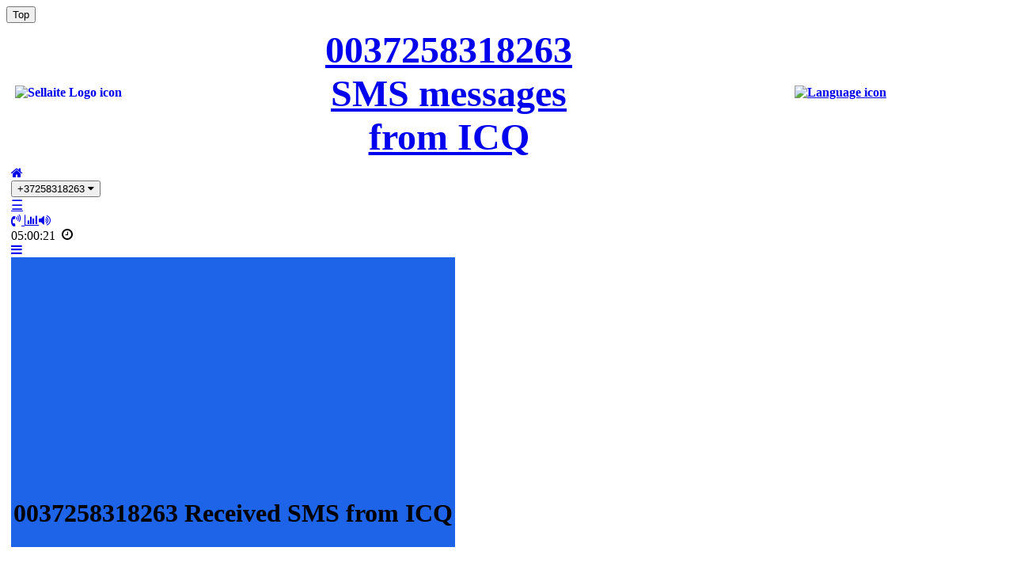

--- FILE ---
content_type: text/html; charset=UTF-8
request_url: https://sms.sellaite.com/index.php?phone=0037258318263&from=ICQ
body_size: 2725
content:
<!DOCTYPE HTML>
<html>
<head>
	<title>0037258318263 SMS messages from ICQ - SELLAITE</title>
	<meta http-equiv="Content-Type" content="text/html" charset=utf-8" />
	<meta http-equiv="Cache-control" content="no-cache">
	
	<meta name="viewport" content="width=device-width, initial-scale=1">
	<meta name="description" content="Receive SMS online and Voice call messages for free verification via Sellaite service." />
	<meta name="keywords" content="receive SMS,SMS online,SMS messages,SMS verification,voice call, sms to email, receive SMS for free, receive SMS online, receive SMS, SMS online, virtual phone number, temporary phone number, disposable phone number, free phone number, SMS send, SMS check, send SMS, send SMS online, SMS verification, voice messages" />
	<meta name="author" content="Sellaite">
	<meta name="copyright" content="Sellaite">
	<meta name="revisit-after" content="1 days">
	
		<link as="style" crossorigin="anonymous" href="./css/style.css" rel="stylesheet preload">

	<link href="./images/favicon.ico" rel="shortcut icon" />
	<!-- w3school icons !-->
	<link rel="stylesheet" type="text/css" href="https://cdnjs.cloudflare.com/ajax/libs/font-awesome/4.7.0/css/font-awesome.min.css">

	
	
	
	
	<script type='text/javascript'>
	var isMobiles = false;var  LimitFreeSMS = 52000;var  LimitFreeSMSinDay = 60;var  LimitFreeSMSinDay_use = 1;var phones_array = [];
var phones_sendId_array = [];
var currentPhone = "0037258318263";	</script>
	
	
	<!-- Google  Please do not block ads !-->
	<script type='text/javascript' async src="https://fundingchoicesmessages.google.com/i/pub-8536678268612265?ers=1" nonce="RIPWxl4zr4QQv8eGElTWZg"></script>
	<script type='text/javascript' nonce="RIPWxl4zr4QQv8eGElTWZg">(function() {function signalGooglefcPresent() {if (!window.frames['googlefcPresent']) {if (document.body) {const iframe = document.createElement('iframe'); iframe.style = 'width: 0; height: 0; border: none; z-index: -1000; left: -1000px; top: -1000px;'; iframe.style.display = 'none'; iframe.name = 'googlefcPresent'; document.body.appendChild(iframe);} else {setTimeout(signalGooglefcPresent, 0);}}}signalGooglefcPresent();})();</script>
	
	
	
		
</head>
<body>

<!-- Global site tag (gtag.js) - Google Analytics -->
<script async src="https://www.googletagmanager.com/gtag/js?id=UA-9984138-6"></script>
<script>
  window.dataLayer = window.dataLayer || [];
  function gtag(){dataLayer.push(arguments);}
  gtag('js', new Date());
  gtag('config', 'UA-9984138-6');
</script>


<!-- Rating@Mail.ru counter -->
<script>
var _tmr = window._tmr || (window._tmr = []);
_tmr.push({id: "2479114", type: "pageView", start: (new Date()).getTime()});
(function (d, w, id) {
  if (d.getElementById(id)) return;
  var ts = d.createElement("script"); ts.type = "text/javascript"; ts.async = true; ts.id = id;
  ts.src = (d.location.protocol == "https:" ? "https:" : "http:") + "//top-fwz1.mail.ru/js/code.js";
  var f = function () {var s = d.getElementsByTagName("script")[0]; s.parentNode.insertBefore(ts, s);};
  if (w.opera == "[object Opera]") { d.addEventListener("DOMContentLoaded", f, false); } else { f(); }
})(document, window, "topmailru-code");
</script><noscript><div>
<img src="//top-fwz1.mail.ru/counter?id=2479114;js=na" height="0" width="0" style="border:0;position:absolute;left:-9999px;" alt="sellaite raiting mail.ru" />
</div></noscript>
<!-- //Rating@Mail.ru counter -->
<button onclick='topFunction()' id='btnScrollToUp' title='Go to top'>Top</button><table class='table_fullscreen' ><tr> <th colspan='1'> <div class='head2'> <table class="table_header"  >
<tr>
	<td align="left" width="33%">
		<a href="https://sellaite.com" title="Sellaite Logo" alt="Sellaite"><img style="border: 0pt none; float:left; padding-left:5px; padding-right:5px; padding-bottom:5px; padding-top:5px;" title="Sellaite Logo" src="https://sellaite.com/images/sellaite_logo_black_1.png" alt='Sellaite Logo icon'/></a>
	</td>
	<td align="center" width="33%"> <!-- class="styleMainTitle" -->
		<a href="https://sms.sellaite.com" TARGET='_top' > <font class='styleMainTitleSmallW'  size='30pt' >  0037258318263 SMS messages from ICQ </font> </a>
	</td>

	<td align="right" width="33%">
		<a href='/index.php?lng=ru&phone=0037258318263' TARGET='_top'><img src='https://sellaite.com/images/russian.png' alt='Language icon' border='0'/></a>	</td>
</tr>
</table>

</div> </th> </tr><tr> <td  > <table class='table_page' >  <tr> <td> <div class='topnav' id='myTopnav'><a href='/index.php' TARGET='_top' title='Return to list of numbers'><i class='w3-xxlarge fa fa-home'></i> </a>
		<div class='dropdown'>
		<button class='dropbtn active' onclick='myFunctionDropDown()'>+37258318263
		<i class='fa fa-caret-down'></i>
		</button>
			<div class='dropdown-content' id='myDropdown'>
			
			</div>
			<a href='javascript:void(0);' style='font-size:17px;' class='icon' onclick='myFunctionDropDown1()'>&#9776;</a>
		</div>
		<a href='/index.php?phone=0037258318263&voice' TARGET='_top' title='Show Text or Voice messages'><i class='w3-xxlarge fa fa-volume-control-phone' style=''></i> </a><a href='/index.php?phone=0037258318263&chart' TARGET='_top' title='Chart of received SMS'><i class='w3-xxlarge fa fa-bar-chart'></i></a><a href='javascript:FunBtnMute(btnMute);'><i id='btnMute' class='w3-xxlarge fa fa-volume-up'  title='Sound On/Off' ></i></a><div class='right-container'><a><span style='display: inline-block;vertical-align: middle;' id='servertime'>05:00:21</span>&#8194;<i class='w3-xxlarge fa fa-clock-o' style=''></i></a></div><a href='javascript:void(0);' class='icon' onclick='myFunctionTopMenu()'><i class='w3-xxlarge fa fa-bars'></i> </a></div><table class='shadowbg_n' style='background-color:#1D64E9; max-width: 980px;'  ><tr ><td  ><div style='background-color:#1D64E9;' >			
		<script async src='//pagead2.googlesyndication.com/pagead/js/adsbygoogle.js' data-ad-client='ca-pub-8536678268612265'></script>
		<div  style='align-items: center; justify-content: center;' >
			<!-- Google Ads WwwSms; -->			
			<ins class='adsbygoogle' style='display:block'  
			data-ad-client='ca-pub-8536678268612265' 
			data-ad-slot='1956414019' 
			data-ad-format='auto'  ></ins>
			<script> (adsbygoogle = window.adsbygoogle || []).push({}); </script>
		</div>
		
		</div><h1 class='table-3'>0037258318263 Received SMS from ICQ</h1><div id='#content_div_0037258318263'> 